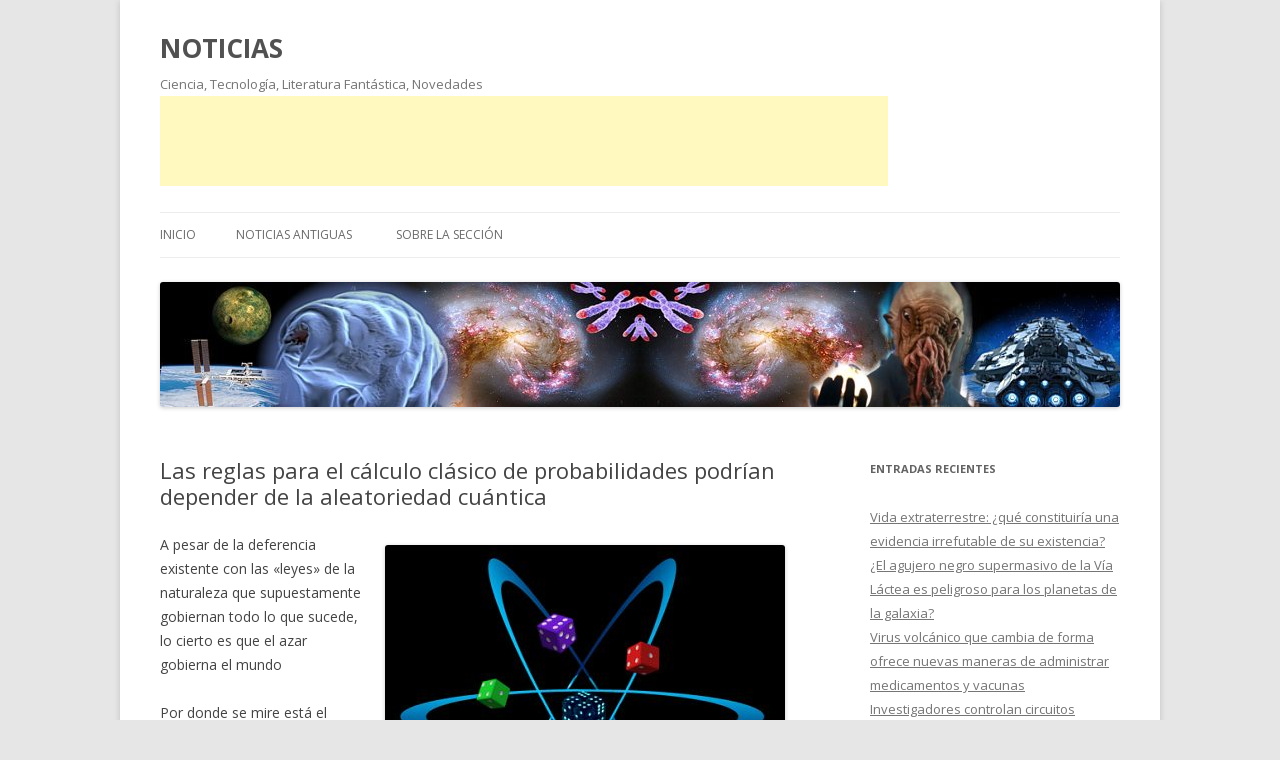

--- FILE ---
content_type: text/html; charset=utf-8
request_url: https://www.google.com/recaptcha/api2/aframe
body_size: 266
content:
<!DOCTYPE HTML><html><head><meta http-equiv="content-type" content="text/html; charset=UTF-8"></head><body><script nonce="wWVIMmbiQ6NhneT1nzksdA">/** Anti-fraud and anti-abuse applications only. See google.com/recaptcha */ try{var clients={'sodar':'https://pagead2.googlesyndication.com/pagead/sodar?'};window.addEventListener("message",function(a){try{if(a.source===window.parent){var b=JSON.parse(a.data);var c=clients[b['id']];if(c){var d=document.createElement('img');d.src=c+b['params']+'&rc='+(localStorage.getItem("rc::a")?sessionStorage.getItem("rc::b"):"");window.document.body.appendChild(d);sessionStorage.setItem("rc::e",parseInt(sessionStorage.getItem("rc::e")||0)+1);localStorage.setItem("rc::h",'1770125205868');}}}catch(b){}});window.parent.postMessage("_grecaptcha_ready", "*");}catch(b){}</script></body></html>